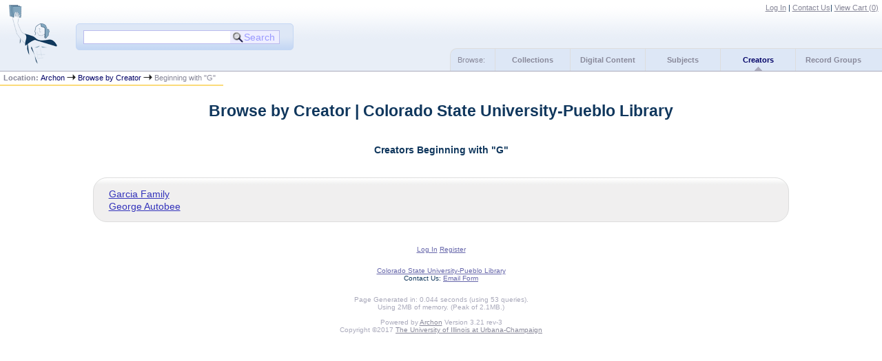

--- FILE ---
content_type: text/css
request_url: https://csupueblo.libraryhost.com/themes/default/style.css
body_size: 4694
content:
/*
Stylesheet for 'default' Archon Theme

##########################################################

THIS STYLESHEET HAS FOUR SECTIONS:

	1. GENERAL STYLES (controls text properties)
	2. THEME STRUCTURES/FORMATTING  (establishes basic structure of the page)
	3. PUBLIC FILE FORMATTING (controls position and style of elements
	      defined outside of template files)
	4. TEMPLATE FILE FORMATTING (controls position and style of elements
	      defined in template files, these apply to default template set)

The stylesheet assumes that layout will take place in one to four
'general structure' boxes, referenced by an class below.  These classes may be
used with either a tabled or tableless design, by referencing
a <table id=''> or <div id=''> in the following files.

	top    --header.inc.php; faheader.inc.php
	left   --header.inc.php; faheader.inc.php
	main   --index.inc.php; files in packages/'packagename'/templates/default
	                              and packages/'packagename'/
	bottom --footer.inc.php; fafooter.inc.php

For background reading regarding layout using principles in this stylesheet, see
http://www.devarticles.com/c/a/Web-Style-Sheets/DIV-Based-Layout-with-CSS/3/

###########################################################

BEGIN GENERAL STYLES FOR ENTIRE DOCUMENT */

html {
   overflow:scroll;
}

body {
   background-color:#FFF;
   color:#10375D;
   font:90% "Verdana", "Arial", sans-serif;
   margin:0.5em 0;
   padding:0;
}

a:link {
   color:#33b;
}

a:visited {
   color:#999;
}

a:hover {
   background:#fbdb7a;
   color:#10375D;
}

a:active {
   color:#fff;
}

h1 {
   color:#10375D;
   font-size:1.6em;
   text-align:center;
}

h2 {
   color:#10375D;
   font-size:1.3em;
   text-align:center;
}

h3 {
   color:#10375D;
   font-size:80%;
   font-weight:700;
}

img {
   border:none;
   margin:0;
   padding:0;
}

.bold {
   font-weight:700;
}

.center {
   text-align:center;
}

.message {
   font-weight:700;
   text-align:center;
   color:red;
   font-size:1.1em;
}

.button {
   background-color:#7C93AA;
   color:#FFF;
   cursor:pointer;
   font-size:1em;
   font-weight:700;
   border-color:#10375D;
}

.small {
   font-size:small;
}

/* for highlighting search results */
.highlight0 {
   background-color:#FF6;
}

.highlight1 {
   background-color:#A0FFFF;
}

.highlight2 {
   background-color:#9F9;
}

.highlight3 {
   background-color:#F99;
}

.highlight4 {
   background-color:#F6F;
}

.highlight5 {
   background-color:#800;
}

.highlight6 {
   background-color:#0A0;
}

.highlight7 {
   background-color:#886800;
}

.highlight8 {
   background-color:#004699;
}

.highlight9 {
   background-color:#909;
}

#titleheader {
   margin:1em 0 1.5em;
}
.bground {
   -webkit-border-radius:20px;
   -moz-border-radius: 20px;
   border-radius: 20px;
}

.mdround {
   -webkit-border-radius:10px;
   -moz-border-radius: 10px;
   border-radius: 10px;
}

.smround {
   -webkit-border-radius:5px;
   -moz-border-radius: 5px;
   border-radius: 5px;
}
/* END GENERAL STYLES -- BEGIN THEME STRUCTURES/FORMATTING */

#top {
   background-color:#E8EEF7;
   background-image:url('images/topgradient.gif');
   background-position:top left;
   background-repeat:repeat-x;
   border-bottom:1px solid;
   font-size:75%;
   height:auto;
   width:auto;
   border-color:#aab;
   margin:0;
   padding:0;

}

#top:after {
   clear:both;
   content:".";
   display:block;
   font-size:0;
   height:0;
   overflow:hidden;
   visibility:hidden;
}


#main {
   margin-left:1em;
   margin-right:1em;
}

/* used in faheader.inc.php */

#left {
   position:absolute;
   background-color:#E8EEF7;
   background-image:url('images/maingradient.gif');
   background-position:top right;
   background-repeat:repeat-x;
   border:1px solid #E8EEF7;
   font-size:75%;
   left:1.5em;
   margin-top:2em;
   width:20em;
   padding:0 .5em;
   clear:none;
   float:left;
   -webkit-border-radius: 10px;
   -moz-border-radius: 10px;
   border-radius: 10px;
}

/* used in faheader.inc.php */

#famain {
   margin-left:17.5em;
   margin-right:2em;
   padding-left:1em;
}

#bottom {
   clear:both;
   text-align:center;
}

#logosearchwrapper {
   clear:both;
   float:left;
   margin:0 0 0.7em 1.2em;
   min-width:36em;
   height:auto;
}

#logo {
   float: left;
   background:none;
   width:auto;
   padding: 0 5px 0 0;
   height:88px;
   overflow:hidden;
}

#logo a:hover{
   background:none;
}

#searchblock {
   background:#DDE7F6;
   background-image:url('images/searchbargradient.gif');
   background-position:bottom right;
   background-repeat:repeat-x;
   border:1px solid #C4D7F4;
   float:left;
   margin:2.5em 0 0 2em;
   overflow:hidden;
   padding:0.8em 1em;
   width:auto;
   -webkit-border-radius: 5px;
   -moz-border-radius: 5px;
   border-radius: 5px;
}

#searchblock input {
   border:1px solid #bbe;
   margin:0;
   vertical-align:middle;
   font-size:1.33em;
   float: left;
}

#searchblock label {
   font-size:0.8em;
   vertical-align:middle;
   padding:0 0 0 0.3em;
}

#searchblock .button {
   background:#eef;
   background-image:url('images/magglass.png');
   background-position:5% 50%;
   background-repeat:no-repeat;
   border:1px solid #bbe;
   border-left:none;
   cursor:pointer;
   font-size:1.33em;
   font-weight:100;
   margin:0 0.6em 0 -0.25em;
   padding-left:1.4em;
   color:#99f;
   max-height:1.5em;
   min-width:1.33em;
}

#searchblock .button:hover {
   background:#FEF1B5;
   background-image:url('images/magglass.png');
   background-position:5% 50%;
   background-repeat:no-repeat;
   color:#889;
}

#searchblock img {
   vertical-align:middle;
   padding:0 0 0 0.3em;
}


#researchblock {
   float:right;
   height:3em;
   margin:-0.7em 0 0;
   padding:.5em;
}

#researchblock a {
   color:#889;
}


#browsebyblock {
   background:#DDE7F6;
   border:1px solid #ddd;
   border-bottom:none;
   border-right:none;
   clear:right;
   color:#889;
   display:block;
   float:right;
   height:3em;
   margin:2.5em 0 0;
   padding:0 0 0 1em;
   width:57em;
   -webkit-border-top-left-radius: 10px;
   -moz-border-radius-topleft: 10px;
   border-top-left-radius: 10px;
}

#browsebyblock div {
   vertical-align:bottom;
}

#browsebyblock a {
   font-weight:bolder;
   text-decoration:none;
}

#browsebyspan {
   display:block;
   float:left;
   height:3em;
   margin:0;
   padding:0;
   width:5em;
   line-height:3em;
}

.browseLink {
   border:none;
   border-left:1px solid #ddd;
   display:block;
   float:left;
   height:3em;
   padding:0 .5em;
   text-align:center;
   width:9em;
   line-height:3em;
}

.browseLink a {
   color:#889;
}

.browseLink:hover {
   background-image:url('images/linkarrow.gif');
   background-position:bottom center;
   background-repeat:no-repeat;
}

.browseLink a:link {
   background:none;
   color:#889;
}

.browseLink a:visited {
   background:none;
   color:#889;
}

.browseLink a:hover {
   background:none;
   color:#006;
}

.browseLink a:active {
   background:none;
   color:#006;
}

.browseLink:hover a {
   color:#006;
}

.currentBrowseLink {
   background:#DDE7F6;
   background-image:url('images/linkarrow.gif');
   background-position:bottom center;
   background-repeat:no-repeat;
   border:none;
   border-left:1px solid #ddd;
   display:block;
   float:left;
   font-weight:bolder;
   height:3em;
   padding:0 .5em;
   text-align:center;
   width:9em;
   line-height:3em;
}

.currentBrowseLink a:link {
   background:none;
   color:#006;
}

.currentBrowseLink a:visited {
   background:none;
   color:#006;
}

.currentBrowseLink a:hover {
   background:none;
   color:#006;
}

.currentBrowseLink a:active {
   background:none;
   color:#006;
}

#breadcrumbblock {
   border-bottom:2px solid #fbdb7a;
   color:#889;
   float:left;
   height:1.5em;
   margin:0;
   padding:.25em 1em 0 .5em;
   font-size:0.75em;
}

#breadcrumbblock a {
   color:#006;
   text-decoration:none;
}

#breadcrumbclearblock {
   clear:both;
   font-size:0;
   height:0;
   overflow:hidden;
   visibility:hidden;
}


/* used in footer/bottom */
#archoninfo {
   color:#aab;
   font-size:x-small;
   margin:0 auto;
   padding:1em;
   text-align:center;
}

#archoninfo a {
   color:#889;
}

#footerhr {
   background-color:#FEF1B5;
   border:none;
   color:#FEF1B5;
   width:70%;
}

#userlogin {
   background:#DDE7F6;
   background-image:url('images/footergradient.gif');
   background-position:top right;
   background-repeat:repeat-x;
   border:1px solid #DDE7F6;
   padding:.2em;
}

#userlogincontrols{
   margin:1em;
}

#userinfo {
   background:#DDE7F6;
   background-image:url('images/footergradient.gif');
   background-position:top right;
   background-repeat:repeat-x;
   border:1px solid #DDE7F6;
   padding:.2em .2em 1em;
}

#userbox {
   font-size:x-small;
   margin:0 auto;
   width:40em;
}

#userbox a {
   color:#66a;
}

.loginpair:after {
   clear:both;
   content:".";
   display:block;
   font-size:0;
   height:0;
   overflow:hidden;
   visibility:hidden;
}

.loginlabel {
   float:left;
   font-weight:700;
   margin:0 auto;
   text-align:right;
   width:10em;
}

.logininput {
   clear:right;
   display:inline;
   float:left;
   margin:0 auto 2em;
   text-align:right;
   width:23em;
}

#loginsubmit {
   clear:both;
   display:block;
   margin-left:3em;
   margin-right:3em;
   margin-top:0;
}

#registerlink {
   clear:both;
   display:block;
   margin:.5em auto;
   padding-left:.5em;
}

#contactcontainer {
   font-size:x-small;
   margin:0 auto;
   padding:1em;
   width:40%;
}

#contactcontainer a {
   color:#66a;
}

/* in index.php */

#themeindex{
   border:1px solid #ddd;
   padding:1em;
   margin:1em auto;
   background:#fff url('images/contentsgradient.gif') repeat-x top left;
   width:75%;
}

dd.index {
   color:#10375D;
   font-size:80%;
   padding-bottom:1.5em;
   padding-top:.5em;
}

dt.index {
   color:#10375D;
   font-size:80%;
   font-weight:700;
}

/* faheader.inc.php */


#famain hr {
   background-color:#FEF1B5;
   border:none;
   color:#FEF1B5;
   width:70%;
}

#fanavbox {
   font-size:small;
   vertical-align:top;
}

#fabreadcrumbblock {
   border-bottom:2px solid #fbdb7a;
   color:#889;
   width:auto;
   padding:0 1em 0 0.5em;
   margin-bottom:.5em;
   font-size:75%;
   float:left;
}

#fabreadcrumbblock a {
   color:#006;
   text-decoration:none;
}

#fanavbox hr {
   width:80%;
   width:80%;
   background-color:#aac;
   border:none;
   height:1px;
}

#fasearchblock {
   background:#DDE7F6;
   background-image:url('images/searchbargradient.gif');
   background-position:bottom right;
   background-repeat:repeat-x;
   border:1px solid #C4D7F4;
   margin:1em auto;
   padding:.5em 0;
   font-size:75%;
   overflow:hidden;
   width:20em;
   text-align:center;
}

#fasearchblock input {
   border:1px solid #bbe;
   margin:0 auto;
   vertical-align:middle;
   font-size:1.33em;
}

#fasearchblock label {
   font-size:0.8em;
   vertical-align:middle;
   padding:0 0 0 0.3em;
}

#fasearchblock .button {
   background:#eef;
   background-image:url('images/magglass.png');
   background-position:5% 50%;
   background-repeat:no-repeat;
   border:1px solid #bbe;
   cursor:pointer;
   font-size:1.33em;
   font-weight:100;
   margin:.5em auto 0;
   padding-left:1.8em;
   color:#99f;
   max-height:1.5em;
   min-width:1.33em;
}

#fasearchblock .button:hover {
   background:#FEF1B5;
   background-image:url('images/magglass.png');
   background-position:5% 50%;
   background-repeat:no-repeat;
   color:#889;
}

#fasearchblock img {
   vertical-align:middle;
   padding:0 0 0 0.3em;
}

/* END THEME STRUCTURES/FORMATTING -- BEGIN PUBLIC FILE FORMATTING */

/* used in search.php */
.searchTitleAndResults {
   margin-bottom:1em;
}

#AccessionTitle {
   font-weight:700;
}

#AccessionResults {
   font-size:90%;
   margin-left:1.5em;
   padding-left:1em;
   text-indent:-1em;
}

#BookTitle {
   font-weight:700;
}

#BookResults {
   font-size:90%;
   margin-left:1.5em;
   padding-left:1em;
   text-indent:-1em;
}

#CollectionTitle {
   font-weight:700;
}

#CollectionResults {
   font-size:90%;
   padding-left:1em;
   text-indent:-1em;
}

.InnerContentResultsToggle {
   margin:1em 0;
   display:block;
}

#CollectionContentTitle {
   font-weight:700;
}

#CollectionContentResults {
   font-size:90%;
   margin-left:1.5em;
   padding-left:1em;
   text-indent:-1em;
}

.CollectionClassEnabledResults {
   padding-bottom:1em;
}

.CollectionClassEnabledResults dd {
   margin-bottom:2em;
}

.InnerContentTitleAndResults {
   font-size:85%;
   margin-top:-0.5em;
}

.InnerCollectionContentResults {
   margin-left:1.5em;
   padding-left:1em;
   text-indent:-1em;
}


#DigitalContentTitle {
   font-weight:700;
}

#DigitalContentResults {
   font-size:90%;
   margin-left:1.5em;
   padding-left:1em;
   text-indent:-1em;
}

#SubjectTitle {
   font-weight:700;
}

#SubjectResults {
   font-size:90%;
   margin-left:1.5em;
   padding-left:1em;
   text-indent:-1em;
}

#CreatorTitle {
   font-weight:700;
}
#CreatorNote {

   background-color:#f0efef;
   background-image:url('images/listitem.gif');
   background-position:top left;
   background-repeat:repeat-x;
   border:#ddd 1px solid;
   position:relative;
   padding: 1em 2em;
   margin: 0 auto;
   max-width:70em;

}

#CreatorNote hr { 
   width:50%;
}

.CreatorEntry
{
   margin-bottom:1em;
}

.CreatorEntryShowList {
   font-size:90%;
   margin-left:1.5em;
}

#CreatorResults {
   font-size:100%;
   font-weight: bold;
   margin:2em 0 1em 0;
   padding-left:1em;
   text-indent:-1em;
}


#CreatorStaff {
   clear:left;
   float:left;
   width:30%;
   border:1px solid #ddd;
   background:#fff url('images/contentsgradient.gif') repeat-x top left;
   margin: 0 auto;
   padding:1em;
}


/* For browse by pages */
.beginningwith {
   background-color:#f0efef;
   background-image:url('images/listitem.gif');
   background-position:top left;
   background-repeat:repeat-x;
   border:#ddd 1px solid;
   max-width:50em;
   z-index:5;
   margin:1em auto;
   padding:1.5em;
}

.listitemhead

{
   margin:0 auto;
   max-width: 50em;
   text-align:center;
}

#listitemwrapper, #recordsunderlist, #classificationlist {
   background-color:#f0efef;
   background-image:url('images/listitem.gif');
   background-position:top left;
   background-repeat:repeat-x;
   border:#ddd 1px solid;
   position:relative;
   padding: 1em 0;
   margin: 0 auto;
   max-width:70em;
}


.listitem {
   /*border-top:1px #e9e9ef solid;
   background:#fff;*/
   z-index:1;
   margin:0 0 0 1em;
   padding:.1em 0.5em 0 0.5em;
}


.searchlistitem {
   z-index:1;
   margin:0 0 0 1em;
   padding:0em 0.5em 1em 0.5em;
}

/*
.evenlistitem {
background:#fafafe;
}

.lastlistitem {
border-bottom:1px #e9e9ef solid;
}

*/

/* digitallibrary/digitallibrary */
#dlsearchblock {
   background:#DDE7F6;
   background-image:url('images/searchbargradient.gif');
   background-position:bottom right;
   background-repeat:repeat-x;
   border-right:1px solid #C4D7F4;
   border-left:1px solid #C4D7F4;
   border-bottom:1px solid #C4D7F4;
   overflow:hidden;
   width:30em;
   font-size:75%;
   margin:-1.5em auto 1em;
   padding:0.8em 1em;
   -webkit-border-bottom-right-radius: 10px;
   -webkit-border-bottom-left-radius: 10px;
   -moz-border-radius-bottomright: 10px;
   -moz-border-radius-bottomleft: 10px;
   border-bottom-right-radius: 10px;
   border-bottom-left-radius: 10px;
}

#dlsearchblock input {
   border:1px solid #bbe;
   vertical-align:middle;
   font-size:1.33em;
   margin:.3em 0;
}

#dlsearchblock label {
   font-size:0.8em;
   vertical-align:middle;
   padding-left:0.3em;
   margin:.3em 0;
}

#dlsearchblock .button {
   background:#eef;
   background-image:url('images/magglass.png');
   background-position:5% 50%;
   background-repeat:no-repeat;
   border:1px solid #bbe;
   border-left:none;
   cursor:pointer;
   font-size:1.33em;
   font-weight:100;
   padding-left:1.6em;
   color:#99f;
   max-height:1.5em;
   min-width:1.33em;
   margin:.3em 0.6em .3em -0.25em;
}

#dlsearchblock .button:hover {
   background:#FEF1B5;
   background-image:url('images/magglass.png');
   background-position:5% 50%;
   background-repeat:no-repeat;
   color:#889;
}

#dlsearchblock img {
   vertical-align:middle;
   margin:.3em 0;
   padding:0 0 0 0.3em;
}

/* END PUBLIC FILE FORMATTING -- BEGIN  TEMPLATE FILE FORMATTING*/


/* used template's classification.php */

#classificationdesc {
   background-color:#E8EEF7;
   background-image:url('images/maingradient.gif');
   background-position:top right;
   background-repeat:repeat-x;
   border:1px solid #E8EEF7;
   width:45%;
   margin:auto;
   line-height:1.5em;
   min-height:80px;
   padding:.5em 1em;
}



/* used in default template's controlcard.inc.php */

#ccardleft {
   clear:left;
   float:left;
   width:45%;
}

#ccardpublic {
   clear:left;
   float:left;
   width:100%;
   border:1px solid #ddd;
   background:#fff url('images/contentsgradient.gif') repeat-x top left;
   margin-bottom:1em;
   padding:1em;
}

#ccardstaff {
   clear:left;
   float:left;
   width:100%;
   border:1px solid #ddd;
   background:#fff url('images/contentsgradient.gif') repeat-x top left;
   margin-bottom:1em;
   padding:1em;
}

#ccardprintcontact {
   float:right;
   font-weight:400;
   margin-bottom:1em;
   font-size:0.9em;
   border:1px #eee solid;
   background:#f3f3f3;
   padding:.5em 1em;
}

#ccardscope {
   background-color:#E8EEF7;
   background-image:url('images/maingradient.gif');
   background-position:top right;
   background-repeat:repeat-x;
   border:1px solid #E8EEF7;
   float:right;
   width:45%;
   line-height:1.5em;
   min-height:80px;
   padding:.5em 1em;
}


.ccardlabel {
   font-weight:700;
}

.ccardstafflabel {
   font-size:1.3em;
   color:red;
}

.ccardcontent {
   clear:left;
   display:block;
   float:left;
   width:100%;
   margin:.5em .5em .5em 0;
}

.ccardserieslist {
   font-size:90%;
   margin-left:1em;
   text-indent:-0.5em;
}

.ccardshowlist {
   font-size:90%;
   margin-left:1em;
   padding-top:1em;
}

#locationtable {
   border-collapse:collapse;
   border:solid 1px #ddd;
   margin-left:1em;
}

#locationtable th {
   background:#f3f3f3;
   padding:0.3em;
}

#locationtable tr {
   font-size:90%;
   padding:0.5em;
}

.oddtablerow {
   background:#f9f9f9;
}

/* used in default template's accession.inc.php */

#accessionleft {
   clear:left;
   float:left;
   width:45%;
}

#accessionpublic {
   clear:left;
   float:left;
   width:100%;
   border:1px solid #ddd;
   padding:1em;
   background:#fff url('images/contentsgradient.gif') repeat-x top left;
   margin:1em;
   margin-top:0;
}

#accessionstaff {
   clear:left;
   float:left;
   width:100%;
   border:1px solid #ddd;
   padding:1em;
   background:#fff url('images/contentsgradient.gif') repeat-x top left;
   margin:1em;
   margin-top:0;
}

#accessionprintcontact {
   float:right;
   font-weight:700;
   margin-bottom:1em;
}

#accessionscope {
   background-color:#E8EEF7;
   background-image:url('images/maingradient.gif');
   background-position:top right;
   background-repeat:repeat-x;
   border:1px solid #E8EEF7;
   float:right;
   min-height:80px;
   padding:.5em 1em;
   width:45%;
   line-height:1.5em;
}



#alternateaccessions {
   margin-left:1em;
}

.accessionlabel {
   font-weight:700;
}

.accessionstafflabel {

   font-size:1.3em;
   color:red;
}

.accessioncontent {
   clear:left;
   display:block;
   float:left;
   margin:.5em .5em .5em 0;
   width:100%;
}

.accessionserieslist {
   font-size:90%;
   margin-left:1em;
   text-indent:-0.5em;
}

.accessionshowlist {
   font-size:90%;
   margin-left:1em;
}

#locationtable {
   border-collapse:collapse;
   margin-top:1em;
}

#accessionnotice {
   background-color:#eee;
   font-size:0.85em;
   padding:0.5em;
   border:1px solid #ddd;
   margin-top:0.75em;
}

/*used in default template's collection.inc.php */

.faitem {
   margin-bottom:5px;
}

.faitemcontent {
   font-size:82%;
   margin:3px 15px 5px 0;
}

/* Used in default template's digitalcontent.inc.php  */
#digcontentwrapper{ /*to display info in columns*/
                    width:100%;
}

#digcontentwrapper hr {
   background-color:#FFDB4D;
   border:none;
   color:#FFDB4D;
   width:100%;
}


#digcontentfiles {
   float:left;
   width:30%;
   max-width:402px;
   padding:8px;
   background:#f3f3fd url('images/thumbnail.gif') repeat-x top left;
   border:#bbd solid 1px;
   text-align:center;
}

#digcontentmetadata {
   border:1px solid #ddd;
   padding:1em;
   background:#fff url('images/contentsgradient.gif') repeat-x top left;
   float:left;
   margin-bottom:2em;
   margin-left:.5em;
   width:60%;
   line-height:1.25em;
}

.digcontentlabel {
   clear:left;
   display:block;
   float:left;
   font-size:90%;
   font-weight:700;
   width:7em;
}

.digcontentdata {
   display:block;
   float:left;
   font-size:90%;
   left:.5em;
   margin-bottom:.3em;
   position:relative;
   width:80%;
}

.digcontentrequest {
   font-size:80%;
   font-weight:700;
}

img.digcontentfile {
   width:auto;
   max-width:100%;
   text-align:center;
   margin:0 auto;
   border:1px solid #ccc;
   padding:0;
}

.digcontentfiletitle {
   font-size:80%;
}

.digcontenttitlebox{
   background:#dcdcfd;
   margin:0 10px 2em 10px;
   padding:1em;
   text-align:left;
}

/* used in various research pages */
.userformbox {
   background-color:#f0efef;
   background-image:url('images/listitem.gif');
   background-position:top right;
   background-repeat:repeat-x;
   border:1px solid #E8EEF7;
   font-size:small;
   margin:0 auto;
   padding:0 .5em 1em .5em;
   max-width:40em;
}

.userformbox:after {
   clear:both;
   content:".";
   display:block;
   font-size:0;
   height:0;
   visibility:hidden;
}

#userformsubmit {
   clear:left;
   text-align:center;
}

.userformpair {
   clear:left;
   margin:0;
   padding:0.5em;
   text-align:left;
}

.userformlabel {
   font-weight:700;
   text-align:left;
   font-size:85%;
   margin:0 .5em 0 0;
}

.userforminput {
   text-align:left;
   margin:0 0 1.4em;
}

.userformdate {
   font-weight:lighter;
   font-size:95%;
   font-style:italic;
}

#requestimagebox {
   background-color:#E8EEF7;
   border:outset;
   font-size:small;
   margin-bottom:1em;
   padding:5px;
}

#researchcart {
   background-color:#efefef;
   border:1px #ddd solid;
   width:60em;
   margin:1em auto;
   padding:1em;
}

#researchcartwrapper {
   width:100%;
}

#researchcartinfo {
   background-color:#f0efef;
   background-image:url('images/listitem.gif');
   background-position:top right;
   background-repeat:repeat-x;
   border:1px solid #E8EEF7;
   font-size:small;
   margin:0 auto;
   padding:1em .5em 1em .5em;
   max-width:60em;
}

/* used in digitallibrary/thumbnails */
.thumbnailimg {
   float:left;
   height:12em;
   width:10em;
   background:#f3f3fd url('images/thumbnail.gif') repeat-x top left;
   border:1px solid #dcdcfd;
   margin:1em;
   padding:0.75em 0 0;
}

.thumbnailimg:hover {
   background:#FEF1B5;
}

.thumbnailimg:after {
   clear:left;
   content:".";
   display:block;
   font-size:0;
   height:0;
   overflow:hidden;
   visibility:hidden;
}

.thumbnailimg .thumbnailimgwrapper {
   height:10em;
   width:10em;
}

.thumbnailimg img {
   display:block;
   border:1px solid #aaa;
   max-width:100px;
   max-height:130px;
   clear:both;
   margin-left:auto;
   margin-right:auto;
}

.thumbnailimg .thumbnailcaption {
   display:block;
   text-align:center;
   clear:both;
   font-size:75%;
   margin-left:auto;
   margin-right:auto;
   background:#eee url('images/caption.gif') repeat-x bottom left;
   height:2.6em;
   border-top:1px solid #ccc;
}

.thumbnailimg a {
   text-decoration:none;
}

#mediumpreviewimg {
   width:300px;
   border:1px solid #aaa;
}

#thumbnailnav {
   clear:both;
   border:1px solid #e6e6e6;
   width:30%;
   background:#fafafa;
   font-weight:bolder;
   color:#33b;
   font-size:80%;
   margin:0 auto;
   padding:0.75em;
}

#thumbnailnav:after {
   clear:both;
   content:".";
   display:block;
   font-size:0;
   height:0;
   overflow:hidden;
   visibility:hidden;
}

#thumbnailprevlink {
   float:left;
}

#thumbnailnextlink {
   float:right;
}

.paginationnav {
   clear:both;
   border:1px solid #e6e6e6;
   width:30%;
   background:#fafafa;
   font-weight:bolder;
   color:#33b;
   font-size:80%;
   margin:20px auto;
   padding:0.75em;
}

.paginationnav:after {
   clear:both;
   content:".";
   display:block;
   font-size:0;
   height:0;
   overflow:hidden;
   visibility:hidden;
}

.paginationprevlink {
   float:left;
}

.paginationnextlink {
   float:right;
}

.removefromcart {
   font-size: .8em;
   margin-left: 10px;
   text-decoration: none;
}
.removefromcart:link{
   color: #888;
}

.cartrepository {
   font-weight:700;
   color:#888;
}

.clearfix:after {
    content: ".";
    display: block;
    height: 0;
    clear: both;
    visibility: hidden;
}
